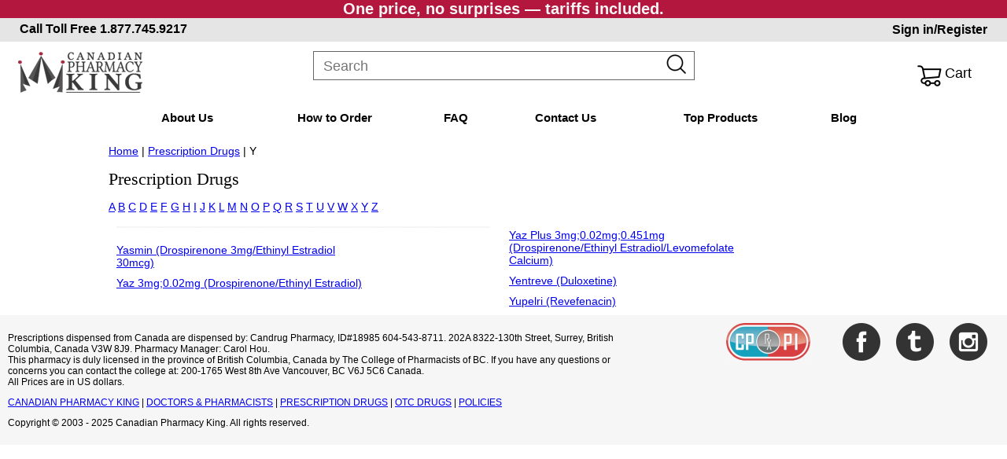

--- FILE ---
content_type: text/html; charset=utf-8
request_url: https://www.canadianpharmacyking.com/Prescription/Y
body_size: 18608
content:


<!DOCTYPE html>

<html xmlns="http://www.w3.org/1999/xhtml">
<head>
<!-- Google Tag Manager -->
<script>(function(w,d,s,l,i){w[l]=w[l]||[];w[l].push({'gtm.start':
new Date().getTime(),event:'gtm.js'});var f=d.getElementsByTagName(s)[0],
j=d.createElement(s),dl=l!='dataLayer'?'&l='+l:'';j.async=true;j.src=
'https://www.googletagmanager.com/gtm.js?id='+i+dl;f.parentNode.insertBefore(j,f);
})(window,document,'script','dataLayer','GTM-NPCCSXW');</script>
<!-- End Google Tag Manager --><title>
	Prescription Drugs | Y 
</title>
     <base href="https://www.canadianpharmacyking.com:443/" />
    <meta name="description" content="Canadianpharmacyking.com has plenty of discount Prescription Drugs on site." /><meta name="keywords" content="buy prescriptions drugs, Canadianpharmacyking.com, discount prescription drugs, Canada pharmacy king, Canadian pharmacy" /><meta name="viewport" content="width=device-width, initial-scale=1.0" /><meta http-equiv="X-UA-Compatible" content="IE=edge" /><link href="/StyleSheet.css" rel="stylesheet" />
	<script type="text/javascript" src="/js/jquery-3.5.1.min.js"></script>
    <style type="text/css">
        ul#drug_category {margin:0px; padding:10px;list-style-type:none;}
        ul#drug_category li{display:inline-block; width:320px; padding-top: 10px;}
        .seperator-img {max-width: 98%;}
       @media screen and (max-width:600px) {#main {width: unset !important;}}
    </style>
</head>
<body>
    
<!-- Google Tag Manager (noscript) -->
<noscript><iframe src="https://www.googletagmanager.com/ns.html?id=GTM-NPCCSXW"
height="0" width="0" style="display:none;visibility:hidden"></iframe></noscript>
<!-- End Google Tag Manager (noscript) -->
    <form method="post" action="./Y?fl=Y" id="form1">
<div class="aspNetHidden">
<input type="hidden" name="__VIEWSTATE" id="__VIEWSTATE" value="O47jj912YbPSqYz+QtuNyUJAB5xYy8vN/EVXfs4Y7KcmDgJwc50e7zhiDTsphEt7bV0juLVogZe7C3q+0oDcvTKkqUrCBGHeUHF3vUbxm6xYepATnBJKz/fRaSbmz3rAiOoESmTkXjVpTiUw9qJ86k5sF7dXol/IeenI3w0R6kByWiW59r2Zu6bbdQMRQgwkDkzibVUiXvBwbEs16SPy8pv9CA/9BAPCO5261b/XDdVvx5nC9sOEgtiLR7nD2MLOxJ6xkIYQPcoKZjIhIWuwkaFq8RLMPW40NYixi3aI93vBoP6bQ4lxPlBnJjzMVQ2r1ze4iyr+B0o15T2VjkvMf8hxSenn1F7zdXKnrc0TVdbLvKl/OcNqgt32VaYAUX+AS8ZmIltwpD/FF3QAXPmSzK4MgFfPF/YX9tnE2hmMnlnjYKvEIQaptVLl3LuKn420OtjBsL+ZgK6AtLsfJ8CE7NwG1lRhrzxJZIXjr6C4xxpa2XQiWJhhN3ILZU6etbmRwEs+wVgczEM15rpCccQf9U9eHM2MU8qlRdjIrvbb5P67uIBNon/dif/eiFcYVUEPf+atQr0U/eyUWWMHpl+tQAXiOJuWYQ/ZYqXx+NAaBFIHsCcDk0+M9bwzDGBo6hjjMEymxwvHtsvCLh794VZdsDMlNLtZlxv7ewVtpTRLtL+0G+a1Os9BPQNCUyTH06Nmqbk0DA9Mx6GyBv10Nz9io2sHtpoxlzj4Khhu/kRdEy6BIqbpvySc8HJtpLpMWdBjeudnyA==" />
</div>

<div class="aspNetHidden">

	<input type="hidden" name="__VIEWSTATEGENERATOR" id="__VIEWSTATEGENERATOR" value="619733DF" />
</div>
        <link rel="stylesheet" media="screen" href="/ResponsiveStyleSheet.css"></link>
<link rel="stylesheet" media="screen" href="/StyleSheets/Header.css"></link>



<script type="text/javascript">
        $(document).ready(function () {
            $(".my_auto_complete").blur(function () {
                setTimeout(function () {
                    if (!$(".auto_comp").is(":focus"))
                        $(".auto_comp").hide();
                }, 100);
            });

            $(".auto_comp").blur(function () {
                $(".auto_comp").hide();
            });

            $(".my_auto_complete").on("keydown", function (event) {
                if (!$(".auto_comp").is(":visible"))
                    return;

                var line_height = $('.auto_comp li').height();

                if (event.which == 38) {
                    var i = $(".chk").index();
                    if (i > 0) {
                        $(".chk").removeClass("chk").prev().addClass("chk");
                        $(".my_auto_complete").val($(".chk").text());

                        var p = $(".chk").position().top;
                        var t = $(".auto_comp").scrollTop();

                        if (Math.floor(p) < line_height)
                            $(".auto_comp").scrollTop(t - line_height + p);
                    }
                }
                else if (event.which == 40) {
                    var i = $(".chk").index();
                    if (i < 0) {
                        $(".auto_comp").children(":first").addClass("chk");
                    }
                    else {
                        var j = $(".auto_comp li").length;
                        if (i < j - 1) {
                            $(".chk").removeClass("chk").next().addClass("chk");
                        }
                    }
                    $(".my_auto_complete").val($(".chk").text());

                    var p = $(".chk").position().top;
                    var h = $(".auto_comp").height();
                    var t = $(".auto_comp").scrollTop();

                    if (p > h - line_height)
                        $(".auto_comp").scrollTop(t + p - h + 2 * line_height);
                }
                else if (event.which == 9 || event.which == 13) {
                    $(".auto_comp").hide();
                    on_search();
                }
            });

            $(".my_auto_complete").on("input", function () {
                $.post("/AutoComplete.aspx",
                    {
                        drug: this.value
                    },
                    function (data, status) {
                        if (status == "success") {

                            if (data.length == 0) {
                                if ($(".auto_comp").is("ul")) {
                                    $(".auto_comp").hide();
                                }
                                return;
                            }

                            $(".auto_comp").show();
                            $(".auto_comp").empty();
                            $(".auto_comp").scrollTop(0);

                            var _str = data.split("|");
                            for (var i = 0; i < _str.length; i++) {
                                $(".auto_comp").append("<li>" + _str[i] + "</li>");
                            }

                            $(".auto_comp li").on("click", function () {
                                $(".my_auto_complete").val($(this).text());
                                $(".auto_comp").hide();
                                on_search();
                            });

                        }
                    });
            });
        });
    </script>

<script type="text/javascript">
    $(function () {
        $('#logo').click(function () {
            window.location = "/";
        });

        $("#search-btn").click(function () {
            on_search();
        });

        if ($("#Header1_lblCnt").length > 0) {
            $(".basket").css("cursor", "pointer");
            $(".basket").click(function () { window.location = "/ShoppingCart.aspx"; });
        }

        $('#Header1_hlAccount').click(function () {
            if ($(this).text() == 'Create Account') {
                window.location = "/Account/Signup.aspx";
            }
            else {
                window.location = "/Account/Profile.aspx";
            }
        });
        $('#Header1_hlLogin').click(function () {
            if ($(this).text() == 'Sign in/Register') {
                window.location = "/Login.aspx";
            }
            else {
                window.location = "/Logout.aspx";
            }
        });

        $('.greeting').click(function () {
            if ($(this).html() == "") {
                window.location = "/Login.aspx";
            }
            else {
                window.location = "/Account/Profile.aspx";
            }
        });

        $('#menu-icon').click(function () {
            if ($('.menu').is(':visible')) {
                $('.menu').hide();
                $(document).unbind("click");
            }
            else {
                $(document).click(function (event) {
                    if (event.target === $(".menu")[0] || event.target === $("#menu-icon")[0]) {
                        return;
                    }

                    $(".menu").hide();
                });
                $('.menu').show();
            }
        });

        var mql964 = window.matchMedia("screen and (max-width:964px)");
        mql964.addListener(mw964);
        function mw964(md) {
            if (md.matches) {
                $('.menu').hide();
            }
            else {
                $('.menu').show();
                $(document).unbind("click");
            }
            return md.matches;
        }

    });

    function on_search() {
        var frm = document.forms[0];
        frm.mathod = "GET";
        frm.__VIEWSTATE.value = "";

        var srch = frm.txtSearch.value.replace(/[\W_]+/g, " ");
        if (srch.length <= 3) {
            alert("Please input valid drug name!");
            return false;
        }

        var str = frm.txtSearch.value;
        str = str.replace("&", "%26");
        frm.action = "/search.aspx?q=" + str;
        frm.submit();
        return false;
    }

</script>

<script type="application/ld+json">
              {
        	"@context": "http://schema.org",
        	"@type": "Pharmacy",
        	"name": "Canadian Pharmacy King",
        	"url": "https://www.canadianpharmacyking.com/",
        	"logo": "https://www.canadianpharmacyking.com/images/logo.png",
        	"image": "https://www.canadianpharmacyking.com/images/banner_city.webp",
        	"priceRange": "$$",
        	"description": "CanadianPharmacyKing.com is a CIPA verified Canadian Pharmacy since 2003. We are offering low-cost prescription medications shipping to the US and worldwide!",
        	"email": "Customerservice@canadianpharmacyking.com",
        	"openingHours": "Mon-Fri 04:00-20:00, Sat-Sun 07:00-15:30",
        	"telephone": "1-877-745-9217",
        	"address": {
        		"streetAddress": "Unit #202A 8322 130th Street",
        		"addressLocality": "Surrey",
        		"addressRegion": "BC",
        		"postalCode": "V3W 8J9",
        		"addressCountry": "Canada"
        	},
        	"sameAs": [
        		"https://www.facebook.com/CANPharmacyKing",
        		"https://twitter.com/CANPharmacyKing",
        		"https://www.instagram.com/canpharmacyking/"
        	],
        	"areaServed": [{
        		"@type": "Country",
        		"name": "US"
        	}]
        }
    </script>


<div id="header">
    <div style="background-color: #B4173D;text-align: center;font-size:20px;font-weight: 700;color: #F6F6F6;"> <span>One price, no surprises — tariffs included.</span> </div>
    <div id="call-bar">
        <div id="toll-free"><span id="toll-label">Call Toll Free </span> <a href="tel:1.877.745.9217">1.877.745.9217</a></div>
        <div id="accnt-container">
            &nbsp;
            <a id="Header1_hlGreeting" class="greeting"></a>
            <a id="Header1_hlLogin" class="Login">Sign in/Register</a>                
        </div>
    </div>
    <div class="mainmenu">
        <div id="menu-icon"></div> 
        <div id="logo"></div>
        <div id="search-box">
            <input type="text" name="txtSearch" id="txtSearch" class="my_auto_complete" autocomplete="off" 
                placeholder="Search" onfocus="this.placeholder = ''" onblur="this.placeholder = 'Search'" />
            <div id="search-btn"></div>
            <ul tabindex="1" class="auto_comp"></ul>
        </div>  
        <div id="acnt-container">
            
            <div><div class="basket"><span class="acnt account">Cart</span></div></div>
        </div>  
    </div>
    <div id="menu_div">
        <div class="line"></div>
            <div style="max-width:964px; margin:0 auto; padding:0;">
                <ul id="mmenu" class="menu">
                    <li class="opt-desktop"><a href="/" title="About Canadian Pharmacy King">Home</a></li>
                    <li><a href="/AboutUs.aspx" title="About Canadian Pharmacy King">About Us</a></li>
                    <li><a href="/HowToOrder.aspx" title="How to Order Drugs from Canadian Pharmacy King">How to Order</a></li>
                    <li><a href="/FAQ.aspx" title="Questions and Answers about Canadian Pharmacy King">FAQ</a></li>
                    <li><a href="/ContactUs.aspx" title="Contact Canadian Pharmacy King">Contact Us</a></li>
                    <li><a href="/Top_Products.aspx" title="Canadian Pharmacy King Top Products">Top Products</a></li>
                    <li class="last_li"><a href="/KingsBlog/" title="Blog about Canadian Pharmacy">Blog</a></li>
                    <li class="last_li opt-desktop"><a href="/Account/Profile.aspx" title="Canadian Pharmacy King Account">My Account</a></li>
                </ul>
            </div>
        <div class="line"></div>
    </div>
</div>




<!-- TrustBox script -->
<script type="text/javascript" src="//widget.trustpilot.com/bootstrap/v5/tp.widget.bootstrap.min.js" async></script>
<!-- End TrustBox script -->

    <!-- DigiCert Seal Code -->
<!-- Place with DigiCert Seal HTML or with other scripts -->
<script type="text/javascript">
    var __dcid = __dcid || [];
    __dcid.push({ "cid": "DigiCertClickID_5IvNn477", "tag": "5IvNn477" });
    (function () { var cid = document.createElement("script"); cid.async = true; cid.src = "//seal.digicert.com/seals/cascade/seal.min.js"; var s = document.getElementsByTagName("script"); var ls = s[(s.length - 1)]; ls.parentNode.insertBefore(cid, ls.nextSibling); }());
</script>

        <div id="main">
            <div id="content">

                <div style="margin-top:10px;">
                    <a href="https://www.canadianpharmacyking.com/">Home</a> 
                | <a href="https://www.canadianpharmacyking.com/Prescription/A">Prescription Drugs</a>
                | Y
                </div>

            <h1>Prescription Drugs</h1>
            <div>
            <a href="/Prescription/A">A</a>
            <a href="/Prescription/B">B</a>
            <a href="/Prescription/C">C</a>
            <a href="/Prescription/D">D</a>
            <a href="/Prescription/E">E</a>
            <a href="/Prescription/F">F</a>
            <a href="/Prescription/G">G</a>
            <a href="/Prescription/H">H</a>
            <a href="/Prescription/I">I</a>
            <a href="/Prescription/J">J</a>
            <a href="/Prescription/K">K</a>
            <a href="/Prescription/L">L</a>
            <a href="/Prescription/M">M</a>
            <a href="/Prescription/N">N</a>
            <a href="/Prescription/O">O</a>
            <a href="/Prescription/P">P</a>
            <a href="/Prescription/Q">Q</a>
            <a href="/Prescription/R">R</a>
            <a href="/Prescription/S">S</a>
            <a href="/Prescription/T">T</a>
            <a href="/Prescription/U">U</a>
            <a href="/Prescription/V">V</a>
            <a href="/Prescription/W">W</a>
            <a href="/Prescription/X">X</a>
            <a href="/Prescription/Y">Y</a>
            <a href="/Prescription/Z">Z</a>
            </div>
			<ul id="drug_category">
				<img id="Repeater1_img1_0" class="seperator-img" src="/images/seperator.png" />
				<li><a href="/Drug/Yasmin">Yasmin (Drospirenone 3mg/Ethinyl Estradiol 30mcg)</a></li>
				
				
				<li><a href="/Drug/Yaz+3mg%3b0.02mg">Yaz 3mg;0.02mg (Drospirenone/Ethinyl Estradiol)</a></li>
				
				
				<li><a href="/Drug/Yaz+Plus+3mg%3b0.02mg%3b0.451mg">Yaz Plus 3mg;0.02mg;0.451mg (Drospirenone/Ethinyl Estradiol/Levomefolate Calcium)</a></li>
				
				
				<li><a href="/Drug/Yentreve">Yentreve (Duloxetine)</a></li>
				
				
				<li><a href="/Drug/Yupelri">Yupelri (Revefenacin)</a></li>
				</ul>
                
            </div>

        </div>
         
<div id="footer" class="footer-grid">
    <div id="footer-content" style="margin:0px auto; padding:10px;" class="grid-child">
        <p>
            Prescriptions dispensed from Canada are dispensed by: Candrug Pharmacy, ID#18985 604-543-8711. 202A 8322-130th Street, Surrey, British Columbia, Canada V3W 8J9. Pharmacy Manager: Carol Hou.<br />
            This pharmacy is duly licensed in the province of British Columbia, Canada by The College of Pharmacists of BC. If you have any questions or concerns you can contact the college at: 200-1765 West 8th Ave Vancouver, BC V6J 5C6 Canada.<br />
            All Prices are in US dollars. 
        </p>
        <p>
        <a href="https://www.canadianpharmacyking.com/">CANADIAN PHARMACY KING</a> | 
        <a href="/dr-pharmacists.aspx">DOCTORS & PHARMACISTS</a> | 
        <a href="/Prescription/A">PRESCRIPTION DRUGS</a> | 
        <a href="/OTC/A">OTC DRUGS</a> | 
        <a href="/Policies.aspx">POLICIES</a> 
        </p>

        <p style="font-family:Arial; font-size:smaller;">Copyright &copy; 2003 - 2025 Canadian Pharmacy King. All rights reserved. </p>
     </div>
     <div id="footer-links" class="grid-child">
        <div class="div-links">
            <div class="div-cppi"><a href="https://personalimportation.org" target="_blank"><img alt="cppi" src="/images/cppi.png" border="0" /></a>&nbsp;&nbsp;&nbsp;&nbsp;</div>
            <div class="div-social">
                <a href="https://www.facebook.com/CANPharmacyKing" target="_blank"><img alt="facebook" src="/images/facebook1.png" border="0" /></a>&nbsp;&nbsp;&nbsp;&nbsp;
                <a href="https://twitter.com/CANPharmacyKing" target="_blank"><img alt="twitter" src="/images/twitter1.png" border="0" /></a>&nbsp;&nbsp;&nbsp;&nbsp;
                <a href="https://www.instagram.com/canpharmacyking/" target="_blank"><img alt="instagram" src="/images/instagram1.png" border="0" /></a>
            </div>
        </div>
    </div>
</div>


<style>
    @media screen and (min-width:601px) {
        .div-links{
            display: flex;
            padding-top: 10px;
            position: absolute;
            right: 0;
            padding-right: 25px;
        }

        .div-cppi{
            padding-right: 25px;
        }
    }

    @media screen and (max-width:600px) {
        .div-links{
            display: flex;
            padding-top: 10px
        }

        .div-cppi{
            padding-left: 10px;
        }

        .div-social{
            right: 0;
            position: absolute;
            padding-right: 10px;
        }
    }
</style>        
    </form>
</body>
</html>


--- FILE ---
content_type: text/css
request_url: https://www.canadianpharmacyking.com/StyleSheet.css
body_size: 3643
content:
body {
	margin: 0;
	padding: 0;
	font-family: Arial;
	font-size: 14px;
}

* {
    box-sizing: border-box;
}

.text-box {
	height: 24px;
}

.ddl-box {
	height: 30px;
}

input[type=number]::-webkit-outer-spin-button,
input[type=number]::-webkit-inner-spin-button {
	-webkit-appearance: none;
	margin: 0;
}

input[type=number] {
	-moz-appearance: textfield;
}

.img_btn {
	max-width: 100%;
}

	#content a img {
		border: none;
	}

#rightbar {
	float: right;
	max-width: 27%;
}

#leftbar {
	float: left;
	width: 264px;
}

.inline_table {
	display: inline-table;
	*display: inline;
}

p {
	font-family: Arial;
	font-size: 14px;
	color: #62686b;
}

ul.category {
	list-style-type: none;
	margin: 0px;
	padding: 0px;
}

	ul.category li {
		margin: 0 10px;
		line-height: 30px;
		border-top: solid 1px #ffffff;
	}

		ul.category li a {
			font-family: Tahoma;
			font-size: 14px;
			color: #545657;
			text-decoration: none;
		}

			ul.category li a:visited {
				text-decoration: none;
			}

#footer {
	clear: both;
	background-color: #e8eef2;
	margin-top: 0px;
}

	#footer p {
		font-size: 12px;
	}

table {
	font-family: Arial;
	font-size: 14px;
}

.drug-img {
	float: right;
	margin-top: 30px;
	padding: 10px;
}

	.drug-img img {
		max-width: 100%;
	}

@media Print {
	.noprint {
		DISPLAY: none
	}

	.printit {
		DISPLAY: block
	}

    .border {
        border-top-width: 1px;
        border-left-width: 1px;
        border-bottom-width: 1px;
        border-right-width: 1px
    }
}

.edit {
	margin: 10px;
	max-width: 100%;
}

.summary {
	margin: 10px;
}

.edit_btn {
	text-decoration: underline;
	cursor: pointer;
}

.save_btn {
	text-decoration: underline;
	display: none;
	cursor: pointer;
}

.cancel_btn {
	text-decoration: underline;
	cursor: pointer;
	display: none;
}

#excerpt {
	width: 440px;
	height: 200px;
	border: 1px solid #cccccc;
	padding: 5px;
	font-family: Tahoma;
	font-size: 12px;
}

#styled {
	width: 440px;
	height: 260px;
	border: 1px solid #cccccc;
	padding: 5px;
	font-family: Tahoma;
	font-size: 12px;
}

#ul_category {
	list-style-type: none;
	margin-left: 10px;
	padding: 0;
}

	#ul_category li ul {
		list-style-type: none;
		margin-left: 10px;
		padding: 0;
	}

.postmetadata {
	clear: both;
}

#bxslider {
	margin: 0;
}


.input-box {
	display: inline-block;
	width: 45%;
	margin-top: 10px;
	vertical-align: top;
}

/********************** Media ************************/
@media screen and (max-width:964px) {

	#content {
		float: none;
		width: 100%;
		min-height: 0;
	}

	#rightbar {
		float: left;
		max-width: 97%;
	}
}

/******************** 768px ********************/
@media screen and (max-width:768px) {
	#content {
		width: 100%;
		padding: 0 10px;
		margin: 0;
		box-sizing: border-box;
		min-height: unset;
	}

	#rightbar {
		max-width: 100%;
	}
}

/*********************max-width:687px ******************************/
@media screen and (max-width:687px) {
	.drug-img {
		float: none;
		width: 100%;
		text-align: center;
		margin-top: 10px;
		padding: 0px;
	}

		.drug-img img {
			max-width: 100%;
		}
}

/*********************max-width:600px ******************************/
@media screen and (max-width:600px) {
	.input-box {
		width: 90%;
	}

	#content {
		width: 100%;
		margin: 0;
		padding: 0 10px;
		box-sizing: border-box;
	}

	#rightbar {
		width: 100%;
	}
}

@media screen and (max-width:480px) {
	#content {
		width: 100%;
		padding: 0 10px;
		box-sizing: border-box;
		min-height: unset;
	}

	#rightbar {
		max-width: 100%;
	}
}

@media screen and (max-width:320px) {
	#content {
		max-width: 100%;
		padding: 0 10px;
		box-sizing: border-box;
		min-height: unset;
	}

	#rightbar {
		max-width: 100%;
	}
}


--- FILE ---
content_type: text/css
request_url: https://www.canadianpharmacyking.com/ResponsiveStyleSheet.css
body_size: 12274
content:
body {
	margin: 0;
	padding: 0;
	background-color: #ffffff;
	font-family: Arial;
	font-size: 14px;
	color: #000000;
}

.gen-btn {
	text-align: center;
	text-decoration: none;
	display: inline-block;
	font-size: 14px;
	margin: 4px 2px;
	border-radius: 20px;
	height: 35px;
}

.blue-btn {
	background-color: #0770B4;
	border: 0;
	color: #FFF;
}

.white-btn {
	background-color: #FFF;
	border: 1px solid #0770B4;
	color: #0770B4;
}

.dosage-btn {
	background-color: #FFF;
	border: 1px solid #000;
	color: #000;
	padding: 5px;
}

	.dosage-btn:hover {
		cursor: pointer;
		background-color: #0770B4;
		color: #FFF;
		border: 1px solid #FFF;
	}

	.dosage-btn-selected {
		background-color: #0770B4;
		color: #FFF;
		border: 1px solid #FFF;
	}


Button:hover {
	cursor: pointer;
}

.landing-btn {
	width: 145px;
	background-color: #0770B4;
	border: 0;
	color: #FFF;
}

.landing-btn:hover{
	cursor: pointer;
}


#landing_drug_tag {
	padding: 0;
	margin-top: 0px;
	margin-bottom: 0px;
	list-style-type: none;
	border: 0;
}

	#landing_drug_tag li {
		margin: 25px;
		display: inline-block;
		font-size: 14px;
		font-weight: bold;
	}

.not_selected {
	cursor: pointer;
}

	.not_selected a {
		color: white;
		text-decoration: none;
	}

.selected {
	color: #666666;
	border-bottom: solid 3px #0770B4;
}

.text-box {
	height: 24px;
}

.ddl-box {
	height: 30px;
}

input[type=number]::-webkit-outer-spin-button,
input[type=number]::-webkit-inner-spin-button {
	-webkit-appearance: none;
	margin: 0;
}

input[type=number] {
	-moz-appearance: textfield;
}

.img_btn {
	max-width: 100%;
}

#main {
	width: 80%;
	margin: 0 auto;
	padding: 0;
}


#content {
	float: left;
	width: 100%;
	background-color: White;
	padding: 0 10px;
	margin: 0;
	box-sizing: border-box;
	min-height: 460px;
}

	#content a img {
		border: none;
	}

#rightbar {
	float: right;
	max-width: 27%;
}

tr#Gridview1{
	border-bottom: 1px solid #DDDDDD;
}

#leftbar {
	float: left;
	width: 264px;
}

.inline_table {
	display: inline-table;
	*display: inline;
}

p {
	font-family: Arial;
	font-size: 14px;
	color: #000000;
}

h1 {
	font-family: Verdana;
	font-size: 22px;
	color: #000000;
	font-weight: normal;
}

h2 {
	font-family: Arial;
	font-size: 20px;
	color: #000000;
	font-weight: normal;
	margin-top: 10px;
}

h3 {
	font-family: Arial;
	font-size: 18px;
	color: #000000;
	font-weight: normal;
	margin-top: 10px;
}

h4 {
	font-family: Arial;
	font-size: 16px;
	color: #000000;
	font-weight: normal;
	margin-top: 10px;
}

.about_img {
	width: 100px;
}

table {
	font-family: Arial;
	font-size: 14px;
	color: #000000;
}

.drug-img {
	width: 350px;
	float: right;
	padding: 10px;
}

	.drug-img img {
		max-width: 100%;
	}

@media Print {
	.noprint {
		DISPLAY: none
	}

	.printit {
		DISPLAY: block
	}

	.border {
		BORDER-TOP-WIDTH: 1px;
		BORDER-LEFT-WIDTH: 1px;
		BORDER-BOTTOM-WIDTH: 1px;
		BORDER-RIGHT-WIDTH: 1px
	}
}

.edit {
	margin: 10px;
	max-width: 100%;
}

.summary {
	margin: 10px;
}

.edit_btn {
	text-decoration: underline;
	cursor: pointer;
}

.save_btn {
	text-decoration: underline;
	display: none;
	cursor: pointer;
}

.cancel_btn {
	text-decoration: underline;
	cursor: pointer;
	display: none;
}

#excerpt {
	width: 440px;
	height: 200px;
	border: 1px solid #cccccc;
	padding: 5px;
	font-family: Tahoma;
	font-size: 12px;
}

#styled {
	width: 440px;
	height: 260px;
	border: 1px solid #cccccc;
	padding: 5px;
	font-family: Tahoma;
	font-size: 12px;
}

#ul_category {
	list-style-type: none;
	margin-left: 10px;
	padding: 0;
}

	#ul_category li ul {
		list-style-type: none;
		margin-left: 10px;
		padding: 0;
	}

#bxslider {
	margin: 0;
}


.input-box {
	display: inline-block;
	width: 45%;
	margin-top: 10px;
	vertical-align: top;
}

/********************** Media ************************/
@media screen and (min-width:965px) {
	#c_main {
		width: 55%;
		margin: auto;
		padding: 0;
	}
	
	.clearance {
		padding-top: 15px;
	}

	.ar_content{
		width:33%;
		text-align:center;
	}

	.about-seals{
		text-align:center;
	}

	#content {
		float: none;
		width: 100%;
		min-height: 0;
		margin: auto;
	}

	#home_about{
		display:flex;
		flex-direction: row;
		column-gap:20px;		
	}

	.about_reasons {
		display: flex;
		flex-direction: row;
		column-gap: 20px;
	}

	#rightbar {
		float: left;
		max-width: 97%;
	}

	ul#drug_category {
		margin: 0px;
		padding: 10px;
		list-style-type: none;
		columns: 2;
	}

		ul#drug_category li {
			display: inline-block;
			width: 320px;
			padding-top: 10px;
		}

	.seperator-img {
		max-width: 98%;
	}

	ul.category {
		list-style-type: none;
		margin: 0px;
		padding: 0px;
		display: grid;
		grid-template-columns: repeat(4, 1fr);
		grid-gap: 10px;
	}

		ul.category li {
			margin: 0 10px;
			line-height: 30px;
			border-top: solid 1px #ffffff;
		}

			ul.category li a {
				font-family: Tahoma;
				font-size: 14px;
				color: #545657;
				text-decoration: none;
			}

				ul.category li a:visited {
					text-decoration: none;
				}
	ul.landing {
		position: relative;
		margin: 0 15px 0 15px;
		padding: 0;
		list-style-type: none;
		display: table;
	}

		ul.landing li {
			display: inline-block;
			text-align: center;
			line-height: 45px;
			font-family: Arial;
			font-size: 15px;
			vertical-align: middle;
			padding: 0 10px;
		}

			ul.landing li a {
				text-decoration: none;
				color: #000000;
			}

	.su-control{
		width:80%;
	}

	.login {
		position: relative;
		width: 30%;
		min-height: 1px;
		padding-right: 15px;
		padding-left: 15px;
	}

	.div-type{
		width: 3%;
	}
	.div-drug{
		width: 12.5%
	}
	.div-manuf{
		width: 10%;
	}
	.div-ctry{
		width: 7.5%
	}
	.div-dose{
		width: 5%
	}
	.div-qty{
		width: 5%
	}
	.div-price{
		width: 7.5%
	}
	.div-btn{
		width: 10%;
	}

	.signup_controls{
		display: inline-block;
		width: 40%;
	}


	.c_input-box {
		margin-top: 10px;
	}


	.account-btn {
		width: 10%;
	}

	.dash-save {
		float: right;
	}

	dash-cancel {
		float: left;
	}

	#footer {
		clear: both;
		background-color: #F6F6F6;
		margin-top: 0px;
		display: grid;
		grid-template-columns: 2fr 1fr;
		grid-gap: 35px;
	}

		#footer p {
			font-size: 12px;
		}

}

/******************** 768px ********************/
@media screen and (max-width:964px) and (min-width:769px) {
	#content {
		width: 100%;
		padding: 0 10px;
		margin: 0;
		box-sizing: border-box;
		min-height: unset;
	}

	#home_about {
		display: flex;
	}

	#rightbar {
		max-width: 100%;
	}
}

/*********************max-width:687px ******************************/
@media screen and (max-width:768px) and (min-width:601px) {
	.drug-img {
		float: none;
		width: 100%;
		text-align: center;
		margin-top: 10px;
		padding: 0px;
	}

		.drug-img img {
			max-width: 100%;
		}
}

/*********************max-width:600px ******************************/
@media screen and (max-width:600px) {
	h1 {
		font-family: Verdana;
		font-size: 22px;
		color: #000000;
		font-weight: normal;
	}

	h2 {
		font-family: Arial;
		font-size: 15px;
		color: #000000;
		font-weight: bold;
		margin-top: 10px;
	}

	h3 {
		font-family: Arial;
		font-size: 13px;
		color: #000000;
		font-weight: bold;
		margin-top: 10px;	
	}

	h4 {
		font-family: Arial;
		font-size: 16px;
		color: #000000;
		font-weight: normal;
		margin-top: 10px;
	}

	.account-btn {
		width: 100%;
	}
	
	.input-box {
		width: 90%;
	}

	.clearance {
		padding-top: 15px;
	}

	.ar_content {
		text-align: center;
	}

	.ar_content_txt{
		text-align:left;
	}

	.about-seals {
		display: flex;
	}

	#content {
		width: 100%;
		margin: 0;
		padding: 0 10px;
		box-sizing: border-box;
	}

	.login {
		position: relative;
		width: 80%;
		min-height: 1px;
		padding-right: 15px;
		padding-left: 15px;
	}

	#rightbar {
		width: 100%;
	}


	.su-control {
		width: 100%;
	}

	ul#drug_category {
		margin: 0px;
		padding: 10px;
		list-style-type: none;
		columns: 1;
	}

		ul#drug_category li {
			display: inline-block;
			width: 320px;
			padding-top: 10px;
		}

	.seperator-img {
		max-width: 98%;
	}

	ul{
		padding: 0px;
	}

	ul.category {
		list-style-type: none;
		margin: 0px;
		padding: 0px;
		display: inline-block;
	}

		ul.category li {
			margin: 0 10px;
			line-height: 30px;
			border-top: solid 1px #ffffff;
		}

			ul.category li a {
				font-family: Tahoma;
				font-size: 14px;
				color: #545657;
				text-decoration: none;
			}

				ul.category li a:visited {
					text-decoration: none;
				}

		ul.landing {
			position: relative;
			margin: 0 15px 0 15px;
			padding: 0;
			list-style-type: none;
			display: table;
		}

			ul.landing li {
				display: inline-block;
				text-align: center;
				line-height: 45px;
				font-family: Arial;
				font-size: 15px;
				vertical-align: middle;
				padding: 0 10px;
			}

				ul.landing li a {
					text-decoration: none;
					color: #000000;
				}


	.div-price {
		width: 40%
	}

	.div-btn {
		width: 40%;
	}




	#footer {
		display: flex;
		flex-direction: column;
		column-gap: 20px;
		clear: both;
		background-color: #e8eef2;
		margin-top: 0px;
	}

	#footer-content{
		order: 2;
	}

	#footer-links{
		order: 1;
		padding-right:10px;
	}

	#footer-links p{
		float:right;
	}
}

@media screen and (max-width:480px) {
	#content {
		width: 100%;
		padding: 0 10px;
		box-sizing: border-box;
		min-height: unset;
	}

	#rightbar {
		max-width: 100%;
	}
}

@media screen and (max-width:320px) {
	#content {
		max-width: 100%;
		padding: 0 10px;
		box-sizing: border-box;
		min-height: unset;
	}

	#rightbar {
		max-width: 100%;
	}
}

/*#region Header Styling*/
.width-5 {
	position: relative;
	width: 5%;
	min-height: 1px;
	padding-right: 15px;
	padding-left: 15px;
}

.width-15 {
	position: relative;
	width: 5%;
	min-height: 1px;
	padding-right: 15px;
	padding-left: 15px;
}

.width-10 {
	position: relative;
	width: 10%;
	min-height: 1px;
	padding-right: 15px;
	padding-left: 15px;
}

.width-15 {
	position: relative;
	width: 15%;
	min-height: 1px;
	padding-right: 15px;
	padding-left: 15px;
}

.width-20 {
	position: relative;
	width: 20%;
	min-height: 1px;
	padding-right: 15px;
	padding-left: 15px;
}

.width-25 {
	position: relative;
	width: 25%;
	min-height: 1px;
	padding-right: 15px;
	padding-left: 15px;
}


.width-30 {
	position: relative;
	width: 30%;
	min-height: 1px;
	padding-right: 15px;
	padding-left: 15px;
}


.width-40 {
	position: relative;
	width: 40%;
	min-height: 1px;
	padding-right: 15px;
	padding-left: 15px;
}

.width-50 {
	position: relative;
	width: 50%;
	min-height: 1px;
	padding-right: 15px;
	padding-left: 15px;
}

.width-60 {
	position: relative;
	width: 60%;
	min-height: 1px;
	padding-right: 15px;
	padding-left: 15px;
}


.width-70 {
	position: relative;
	width: 70%;
	min-height: 1px;
	padding-right: 15px;
	padding-left: 15px;
}


.width-75 {
	position: relative;
	width: 75%;
	min-height: 1px;
	padding-right: 15px;
	padding-left: 15px;
}

.width-80 {
	position: relative;
	width: 80%;
	min-height: 1px;
	padding-right: 15px;
	padding-left: 15px;
}

.width-85 {
	position: relative;
	width: 85%;
	min-height: 1px;
	padding-right: 15px;
	padding-left: 15px;
}

.width-90 {
	position: relative;
	width: 90%;
	min-height: 1px;
	padding-right: 15px;
	padding-left: 15px;
}

.width-95 {
	position: relative;
	width: 95%;
	min-height: 1px;
	padding-right: 15px;
	padding-left: 15px;
}

.width-100 {
	position: relative;
	width: 100%;
	min-height: 1px;
	padding-right: 15px;
	padding-left: 15px;
}

.container-fluid {
	padding-right: 15px;
	padding-left: 15px;
	margin-right: auto;
	margin-left: auto;
}

.center-content {
	margin: auto !important;
	clear: left;
}


.grid-container {
	display: grid;
	grid-template-columns: 1fr 1fr 1fr;
	grid-gap: 10px;
}

/*.grid-item{
	display:inline-grid;
}*/


--- FILE ---
content_type: text/css
request_url: https://www.canadianpharmacyking.com/StyleSheets/Header.css
body_size: 12462
content:
/*
    .banner {
    width: 100%;
    height: 350px;
    background-image: url(/images/banner_moose.webp);
    background-repeat: no-repeat;
    background-size: cover;
    position: relative;
    font-size: 36px;
    text-align: center;
    padding: 125px 0px 0px 42.5%;
    border: solid 1px red;
    box-sizing: border-box;
}
*/    

/*    .banner-text {
        background-color: rgba(254, 255, 255,0.75);
        width: 80%;
        border-radius: 25px;
        padding: 10px 0px 10px 0px;
    }
*/
#menu {
    display: table-cell;
    width: 60px;
    height: 60px;
    vertical-align: middle;
    text-align: center;
}

#header {
    display: grid;
    height: auto;
    position: relative;
    white-space: nowrap;
}

#logo {
    cursor: pointer;
}

.line {
    display: none;
}

.auto_comp {
    display: none;
    z-index: 99;
    position: absolute;
    margin: 0;
    background-color: #ffffff;
    padding-left: 5px;
    list-style-type: none;
    border: solid 1px #cccccc;
    height: 200px;
    overflow-y: scroll;
    overflow-x: hidden;
    text-align: left;
    line-height: 24px;
}

    .auto_comp li {
        cursor: pointer;
        color: #666;
        font-size: large;
    }

        .auto_comp li:hover {
            background: #ccc;
        }

.chk {
    background: #26a0da;
}


.cart-cnt {
    display: inline-block;
    border-radius: 16px;
    background: #ef6647;
    width: 18px;
    height: 18px;
    line-height: 18px;
    color: #ffffff;
    font-size: 14px;
    text-align: center;
    vertical-align: middle;
    margin-top: -10px;
}

/********************** Media min-width:601px************************/
@media screen and (min-width:601px) {
    #call-bar {
        background: #E5E5E5;
        width: 100%;
        height: 30px;
        margin-bottom: 5px;
        font-weight: 600;
        font-size: 16px;
    }

    #toll-free {
        position: absolute;
        left: 0;
        padding: 5px 0px 0px 25px;
    }

        #toll-free a {
            color: #000;
            text-decoration: none;
        }

    #accnt-container {
        position: absolute;
        right: 0;
        padding: 5px 25px 0px 0px;
    }

    .opt-desktop {
        display: none !important;
    }

    /*    .banner {
        width: 100%;
        height: 350px;
        background-image: url(/images/banner_moose.webp);
        background-repeat: no-repeat;
        background-size: cover;
        position: relative;
        font-size: 36px;
        text-align: center;
        padding: 125px 0px 0px 42.5%;
        border: solid 2px yellow;
        box-sizing: border-box;
    }

    .banner-text {
        background-color: rgba(254, 255, 255,0.75);
        width: 80%;
        border-radius: 25px;
        padding: 10px 0px 10px 0px;
    }
*/
    #logo {
        display: block;
        float: left;
        width: 203px;
        height: 67px;
        margin-left: 0px;
        background-image: url(/images/logo_m.png);
        background-position: center;
        background-repeat: no-repeat;
        cursor: pointer;
    }

    #menu {
        display: none;
    }

    .mainmenu {
        display: grid;
        grid-template-columns: 1fr 1fr 1fr;
        grid-gap: 10px;
    }

    #menu-icon {
        display: none;
    }

    .basket {
        /*display: inline-block;*/
        /*   vertical-align: middle;*/
        background-image: url(/images/basket.png);
        background-repeat: no-repeat;
        /*      width: 32px;*/
        height: 30px;
        margin: 0 10px;
        padding-right: 25px;
        position: absolute;
        right: 0;
    }

    .profile {
        /*display: inline-block;*/
        /*   vertical-align: middle;*/
        background-image: url(/images/profile.png);
        background-repeat: no-repeat;
        width: 265px;
        height: 30px;
        margin: 0 10px;
        padding-right: 25px;
        position: absolute;
        right: 0;
    }

    .acnt {
        font-family: Arial;
        font-size: 18px;
        text-decoration: none;
        padding: 0 10px;
        vertical-align: middle;
    }

    #acnt-container {
        display: inline-flex;
        padding-top: 25px;
    }

    .greeting {
        display: inline-block;
        text-align: right;
        vertical-align: middle;
        margin-top: 0px;
        cursor: pointer;
    }

    .account {
        /*        display: inline-block;
        text-align: right;
        vertical-align: middle;*/
        cursor: pointer;
        padding-left: 35px;
    }

    .cart {
        cursor: pointer;
        padding-left: 25px;
    }

    .Login {
        display: inline-block;
        text-align: right;
        vertical-align: middle;
        cursor: pointer;
    }

    .checkout {
        display: inline-block;
        text-align: right;
        vertical-align: middle;
    }

    #search-box {
        display: block;
        border: 1px solid #666666;
        /*	float: right;
        background-image: url(/images/search_bg_left.png), url(/images/search_bg_right.png), url(/images/search_bg_middle.png);
        background-repeat: no-repeat,no-repeat,repeat-x;
        background-position: left top, right top, center top;*/
        width: 485px;
        height: 37px;
        margin-top: 7px;
    }

    #about_us_content {
        width: 50%;
        padding-right: 35px;
    }

    #about_us_img {
        width: 50%;
        background-image: url(../images/home_about_us.webp);
        background-repeat: no-repeat;
        background-size: cover;
        position: relative;
    }

    .my_auto_complete {
        font-size: large;
        margin-left: 10px;
        margin-top: 0px;
        width: calc(85%);
        border: 0;
        vertical-align: middle;
    }

    #search-btn {
        display: inline-block;
        background-image: url(/images/search_btn.png);
        background-repeat: no-repeat;
        width: 30px;
        height: 33px;
        margin-top: 3px;
        margin-left: calc(5%);
        cursor: pointer;
        vertical-align: middle;
    }

    .auto_comp {
        top: 70px;
        /*left: 480px;*/
        width: 364px;
    }

    .line {
        display: block;
        background-color: #ffffff;
        height: 2px;
    }

    ul.menu {
        position: relative;
        width: 100%;
        margin: 0;
        padding: 0;
        list-style-type: none;
        display: table;
    }

        ul.menu li {
            display: table-cell;
            text-align: center;
            line-height: 45px;
            /*border-left: solid 1px #ffffff;*/
            font-family: Arial;
            font-size: 15px;
            font-weight: bold;
            vertical-align: middle;
            padding: 0 10px;
        }

        ul.menu .last_li {
            /*border-right: solid 1px #ffffff;*/
        }

        ul.menu li a {
            text-decoration: none;
            color: #000000;
        }
}


/******************** 600px ********************/
@media screen and (max-width:600px) {
    #header {
        display: grid;
        height: auto;
        position: relative;
        white-space: nowrap;
        padding-bottom: 50px;
    }

    #call-bar {
        background: #E5E5E5;
        width: 100%;
        height: 30px;
        margin-bottom: 5px;
        font-weight: 600;
        font-size: 15px;
    }

    #toll-free {
        position: absolute;
        left: 0;
        padding: 5px 0px 0px 3px;
    }

        #toll-free a {
            color: #000;
            text-decoration: none;
        }

    #accnt-container {
        position: absolute;
        right: 0;
        padding: 4px 3px 0px 0px;
    }

/*    .banner {
        width: 100%;
        height: 150px;
        background-image: url(/images/banner_moose_s.webp);
        background-repeat: no-repeat;
        background-size: cover;
        position: relative;
        text-align: center;
        border: solid 1px blue;
        box-sizing: border-box;
    }
*/
/*    .banner-text {
        background-color: rgba(254, 255, 255,0.75);
        width: 80%;
        border-radius: 25px 25px 0px 0px;
        height: 65px;
        position: absolute;
        bottom: 0px;
        font-size: 16px;
        font-weight: 600;
        right: 10%;
    }
*/

    .vertical-clearance {
        margin-top: 32px;
        padding-top: 15px;
    }

    .opt-desktop {
        display: block;
    }

    #menu-icon {
        display: table-cell;
        background-image: url(/Images/img_menu.png);
        /*  background-position: center;*/
        background-repeat: no-repeat;
        width: 15%;
        height: 37px;
        cursor: pointer;
        vertical-align: middle;
    }

    .header {
        white-space: nowrap;
    }

    #img-menu {
        max-width: 40px;
    }

    #logo {
        display: table-cell;
        width: 112px;
        height: 37px;
        background-image: url(/images/logo_small.png);
        /*     background-position: center;
        background-repeat: no-repeat;*/
        cursor: pointer;
        /* margin-left: 20px;*/
        /*  vertical-align: middle;*/
    }

    .grid-container {
        display: grid;
        grid-template-columns: 1fr 1fr 1fr;
        grid-gap: 10px;
    }

    .mainmenu {
        display: inline-flex;
    }

    #menu {
        display: table-cell;
        width: 60px;
        height: 60px;
        vertical-align: middle;
        text-align: center;
    }

    #tab-container {
        display: table-cell;
        width: calc(100% - 180px);
        text-align: right;
    }

    #acnt-container {
        /*        display: inline-block;
        vertical-align: middle;*/
    }

    .basket {
        display: inline-block;
        position: absolute;
        right: 0;
        background-image: url(/images/basket.png);
        background-repeat: no-repeat;
        width: 50px;
        height: 40px;
        margin: 0 10px;
        padding-right: 25px;
    }

    .acnt {
        font-family: Arial;
        font-size: 14px;
        text-decoration: none;
        padding: 0 10px;
    }


    #about_us_img {
        height: 200px;
        background-image: url(../images/home_about_us_s.webp);
        background-repeat: no-repeat;
        background-size: cover;
        position: relative;
    }

    .greeting {
        display: inline-block;
        cursor: pointer;
        /*      background-image: url(/images/account_icon.png);*/
        background-repeat: no-repeat;
        background-position: center;
        width: 24px;
        height: 24px;
        vertical-align: middle;
    }

        .greeting span {
            display: none;
        }

    .account {
        display: none;
    }

    #cust_reviews {
        padding-top: 50px;
    }

    #search-box {
        display: block;
        position: absolute;
        top: 100px;
        left: 20px;
        border: 1px solid #666;
        Width: 88%;
        margin-top: 5px;
    }

    .my_auto_complete {
        font-size: large;
        margin-left: 10px;
        margin-top: 0px;
        width: calc(100% - 70px);
        border: 0;
        vertical-align: middle;
    }

    #search-btn {
        display: inline-block;
        background-image: url(/images/search_btn.png);
        background-repeat: no-repeat;
        width: 90px;
        height: 33px;
        margin-top: 3px;
        margin-left: 12px;
        cursor: pointer;
        vertical-align: middle;
    }

    ul.menu {
        display: none;
        position: absolute;
        top: 75px;
        left: 0px;
        width: 50%;
        margin: 0;
        padding: 0;
        list-style-type: none;
        background-color: #0770B4;
        z-index: 99;
        box-sizing: border-box;
    }

        ul.menu li {
            display: block;
            border-top: solid 1px #ffffff;
            font-family: Arial;
            font-size: 14px;
            padding: 10px;
        }

        ul.menu .last_li {
            border-bottom: solid 1px #ffffff;
        }

        ul.menu li a {
            text-decoration: none;
            color: #FFFFFF;
        }

    .auto_comp {
        width: calc(100% - 10px);
        left: 0px;
        top: 38px;
    }
}
